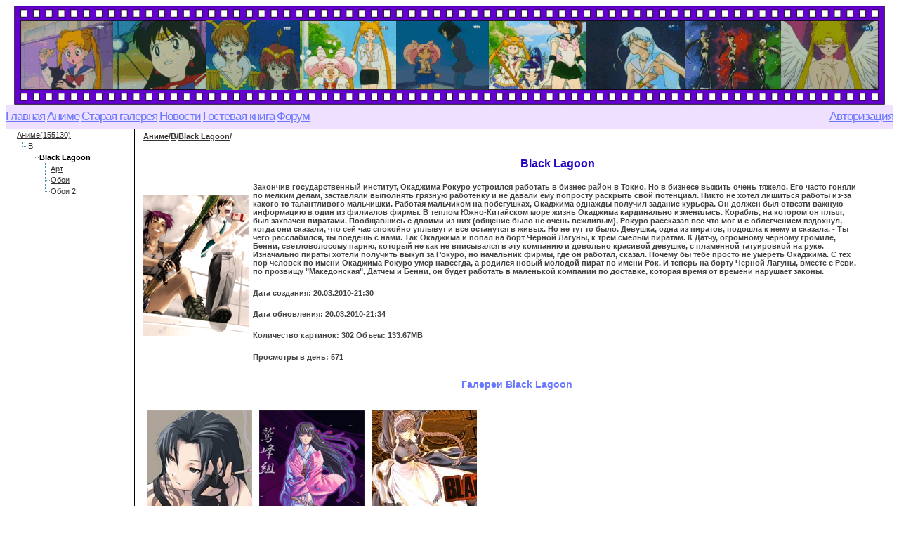

--- FILE ---
content_type: text/html; charset=WINDOWS-1251
request_url: https://sailor.maxiol.com/anime/B/Black_Lagoon/
body_size: 5650
content:
   
<!DOCTYPE HTML PUBLIC "-//W3C//DTD HTML 4.01 Transitional//EN">
<!DOCTYPE HTML PUBLIC "-//W3C//DTD HTML 4.01 Transitional//EN"   "https://www.w3.org/TR/html4/transitional.dtd">
<html> 
 <head>  
<meta http-equiv="Content-Type" content="text/html; charset=windows-1251"> 
<meta name="Robots" content="All"> 
<meta name="revisit-after" content="7 days"> 
<meta name="document-state" content="dinamic">
<meta name="distribution" content="Global">
<meta name="Rating" content="General">
<meta name="audience" content="all">
<meta name="Copyright" content="Maxiol Studio 2003-2012">
<meta name="page-type" content="information resource">
<meta name="Author" content="Maxiol Studio">
<meta name="Author-Email" content="webmaster@maxiol.com">
<meta property="og:title" content="Maxiol Anime Galery"/>
<meta property="og:type"  content="website"/>
<meta property="og:image" content="https://sailor.maxiol.com/grfx/sm_maxiol_216.jpg"/>
<meta property="og:description" content="Anime Galery"/>
<meta property="og:url"   content="https://sailor.maxiol.com"/>
<meta property="og:site_name" content="Maxiol Anime Galery"/>
<meta property="fb:admins" content="100001217580136"/>
<link rel="shortcut icon" href="https://https://sailor.maxiol.com/favicon.ico">
<link href="https://sailor.maxiol.com/grfx/sailormoon.css" rel="stylesheet" type="text/css">
<meta name="Title"       content="Black Lagoon">
<meta name="Keywords"    content=",Anime,Аниме"> 
<meta name="Description" content="Black Lagoon - ">
<meta name="Abstract"    content="Black Lagoon Галерея: "> 
<meta name="page-topic"  content="Аниме-галерея:Black Lagoon / ">
<title>Black Lagoon / </title> 
<script language="JavaScript" type="text/javascript" src="https://sailor.maxiol.com/grfx/maxiol_1.js"></script> 
<meta property="og:url"  content="https://sailor.maxiol.com/index.htm?t=galery"/> 
 <script language="JavaScript" type="text/javascript" src="https://sailor.maxiol.com/grfx/JsHttpRequest.js"></script> 
 <script language="JavaScript" type="text/javascript" src="https://sailor.maxiol.com/grfx/galery_block2.js"></script> 
<script type="text/javascript" src="https://s7.addthis.com/js/250/addthis_widget.js#pubid=ra-5035a4925de6d575"></script> 
</head><body>
<table id="TOP_BANNER" border=0 cellpadding=0 cellspacing=0 width="100%" ><tr><td align="center"><script language="JavaScript" type="text/javascript" >document.writeln('<IMG alt="SAILOR.MAXIOL.COM" border=0 src="https://sailor.maxiol.com/title_pic/'+screen.width+'/'+screen.height+'">'); </script> </td></tr></table>

<div class="menu_global" align="left" id="menu_105" onmouseover="menuShow(this)"  onmouseout="menuHide(this)"><a class="menuItem_global" href="https://sailor.maxiol.com/search/ ">Поиск</a>
</div>
<div class="menu_global" align="left" id="menu_88" onmouseover="menuShow(this)"  onmouseout="menuHide(this)"><a class="menuItem_global" href="https://sailor.maxiol.com/index.htm?t=other_galery ">Общая галерея</a>
<a class="menuItem_global" href="https://sailor.maxiol.com/index.htm?t=yaoi ">Яой</a>
<a class="menuItem_global" href="https://sailor.maxiol.com/index.htm?t=fkiss ">KiSS</a>
<a class="menuItem_global" href="https://sailor.maxiol.com/index.htm?t=wallpapers ">Anime Wallpapers</a>
<a class="menuItem_global" href="https://sailor.maxiol.com/index.htm?t=hentai ">Хентай</a>
<a class="menuItem_global" href="https://sailor.maxiol.com/index.htm?t=smgalery ">Галерея SM</a>
<a class="menuItem_global" href="https://sailor.maxiol.com/index.htm?t=download ">Download</a>
<a class="menuItem_global" href="https://sailor.maxiol.com/index.htm?t=autor ">Авторам</a>
<a class="menuItem_global" href="https://sailor.maxiol.com/index.htm?t=anime_galery ">Аниме-галерея</a>
<a class="menuItem_global" href="https://sailor.maxiol.com/index.htm?t=kigurumi ">Kigurumi</a>
<a class="menuItem_global" href="https://sailor.maxiol.com/index.htm?t=fanfics ">Фанфики</a>
<a class="menuItem_global" href="https://sailor.maxiol.com/index.htm?t=navigator ">Глобальный поиск</a>
<a class="menuItem_global" href="https://sailor.maxiol.com/index.htm?t=artbook ">Артбуки</a>
<a class="menuItem_global" href="https://sailor.maxiol.com/index.htm?t=fanart ">Фанарт</a>
</div>
<div class="menu_global" align="left" id="menu_93" onmouseover="menuShow(this)"  onmouseout="menuHide(this)"><a class="menuItem_global" href="https://sailor.maxiol.com/sitenews/ ">Новости сайта</a>
<a class="menuItem_global" href="https://sailor.maxiol.com/new_galery/ ">Новые галереи</a>
<a class="menuItem_global" href="https://sailor.maxiol.com/galery_change/ ">Обновления галерей</a>
<a class="menuItem_global" href="https://sailor.maxiol.com/new_anime/ ">Новое аниме</a>
<a class="menuItem_global" href="https://sailor.maxiol.com/new_music/ ">Новая музыка</a>
</div>

 <table class="menu" align="center" border="0" cellpadding="0" cellspacing="0" width="100%"> <tbody><tr>
<td class="menu" align="left" >
<a href="https://sailor.maxiol.com/main/"><span class="menulink"   onmouseover="buttonClick(this, 'menu_1')">Главная</span></a> 
<a href="https://sailor.maxiol.com/anime/"><span class="menulink"   onmouseover="buttonClick(this, 'menu_105')">Аниме</span></a> 
<a href="https://sailor.maxiol.com/"><span class="menulink"   onmouseover="buttonClick(this, 'menu_88')">Старая галерея</span></a> 
<a href="https://sailor.maxiol.com/news/"><span class="menulink"   onmouseover="buttonClick(this, 'menu_93')">Новости</span></a> 
<a href="https://sailor.maxiol.com/guestbook/"><span class="menulink"   onmouseover="buttonClick(this, 'menu_7')">Гостевая книга</span></a> 
<a href="http://forum.maxiol.com"><span class="menulink"   onmouseover="buttonClick(this, 'menu_14')">Форум</span></a></td><td class="menu" align="right" >
<a href="https://sailor.maxiol.com/enter/"><span class="menulink"   onmouseover="buttonClick(this, 'menu_13')">Авторизация</span></a></td></tr></tbody></table><table id="BASE" border=0 cellpadding=0 cellspacing=0 width="100%" >
<tr> <td id="FOR_TREE" width=180 valign=top align=left> 
<table class="tree" id="ANIME_TREE" cellpadding="0" cellspacing="0" width="100%" border="0"><tr> <td width="16" valign="top"><img id="tree-0-img" width ="16" height="16"  src="https://sailor.maxiol.com/grfx/tree-leaf-single.gif" border="0"  alt="" ></td>  <td style="font-size:8pt;">  <a href="https://sailor.maxiol.com/anime/"title='Аниме' onClick="show_block('block2','0',0,1);" style="font-size:8pt;">Аниме(155130)</a> </td> </tr>
<tr id="tree-0-tr"> <td>&nbsp;</td> <td id="tree-0-td"><table class="tree" id="ANIME_TREE" cellpadding="0" cellspacing="0" width="100%" border="0"><tr> <td width="16" valign="top"><img id="tree-189-img" width ="16" height="16"  src="https://sailor.maxiol.com/grfx/tree-leaf-last.gif" border="0"  alt="" ></td>  <td style="font-size:8pt;">  <a href="https://sailor.maxiol.com/anime/B/"title='B' onClick="show_block('block2','189',0,1);" style="font-size:8pt;">B</a> </td> </tr>
<tr id="tree-189-tr"> <td>&nbsp;</td> <td id="tree-189-td"><table class="tree" id="ANIME_TREE" cellpadding="0" cellspacing="0" width="100%" border="0"><tr> <td width="16" valign="top"><img id="tree-426-img" width ="16" height="16"  src="https://sailor.maxiol.com/grfx/tree-leaf-last.gif" border="0"  alt="" ></td>  <td style="font-size:8pt;"> <b style="font-size:8pt;">Black Lagoon</b> </td> </tr>
<tr id="tree-426-tr"> <td>&nbsp;</td> <td id="tree-426-td"><table class="tree" id="ANIME_TREE" cellpadding="0" cellspacing="0" width="100%" border="0"><tr> <td width="16" valign="top"><img id="tree-482-img" width ="16" height="16"  src="https://sailor.maxiol.com/grfx/tree-leaf-inside.gif" border="0"  alt="" ></td>  <td style="font-size:8pt;">  <a href="/anime/B/Black_Lagoon/art/"title='Арт' onClick="show_block('block2','482',0,1);return false;" style="font-size:8pt;">Арт</a> </td> </tr>
 <tr id="tree-482-tr"style="display:none;"><td background="https://sailor.maxiol.com/grfx/tree-line.gif"  width ="16" height="16"  >&nbsp;</td><td id="tree-482-td">&nbsp;</td></tr>
<tr> <td width="16" valign="top"><img id="tree-427-img" width ="16" height="16"  src="https://sailor.maxiol.com/grfx/tree-leaf-inside.gif" border="0"  alt="" ></td>  <td style="font-size:8pt;">  <a href="/anime/B/Black_Lagoon/wallpaper/"title='Обои' onClick="show_block('block2','427',0,1);return false;" style="font-size:8pt;">Обои</a> </td> </tr>
 <tr id="tree-427-tr"style="display:none;"><td background="https://sailor.maxiol.com/grfx/tree-line.gif"  width ="16" height="16"  >&nbsp;</td><td id="tree-427-td">&nbsp;</td></tr>
<tr> <td width="16" valign="top"><img id="tree-3682-img" width ="16" height="16"  src="https://sailor.maxiol.com/grfx/tree-leaf-last.gif" border="0"  alt="" ></td>  <td style="font-size:8pt;">  <a href="/anime/B/Black_Lagoon/wallpaper_2/"title='Обои 2' onClick="show_block('block2','3682',0,1);return false;" style="font-size:8pt;">Обои 2</a> </td> </tr>
<tr id="tree-3682-tr" style="display:none;"> <td>&nbsp;</td> <td id="tree-3682-td">&nbsp; </td>  </tr>
 </table>
 </td>  </tr>
 </table>
 </td>  </tr>
 </table>
 </td>  </tr>
 </table>
 </td> 
<td id="SEP1" width=3 valign=bottom></td> <td id="SEP2" width=1 valign=bottom bgcolor="#000000"></td> 
<td id="SEP3" width=8 valign=bottom></td> 
<td id="FOR_BLOCK2" valign=top align="center"> 
<div id="block2" > 
<table id="FOR_BL21-22a" border=0 cellpadding=0 cellspacing=0 width="100%" ><tr><td id="FOR_BLOCK21a" valign=top align="center"><div id="block21" ><table id="IN_BLOCK2_1"  cellspacing="2" cellpadding="2" border="0" width="100%" >  <tr><td colspan=3 align="rihgt"><h5><A href="/anime/" title="Аниме / " >Аниме</A>/<A href="/anime/B/" title="Аниме / B / " >B</A>/<A href="/anime/B/Black_Lagoon/" title="Аниме / B / Black Lagoon / " >Black Lagoon</A>/</h5></td></tr><tr><td width="5%"><IMG width ="150" height="200" title ="Black Lagoon" alt="Black Lagoon" border=0 
                 onContextMenu="return false;"  src="https://sailor.maxiol.com/galery_title/426.jpg" ></td><td valign="top"><h2>Black Lagoon</h2> <h5>Закончив государственный институт, Окаджима Рокуро устроился работать в бизнес район в Токио.
Но в бизнесе выжить очень тяжело. Его часто гоняли по мелким делам, заставляли выполнять грязную работенку и не давали ему попросту раскрыть свой потенциал. Никто не хотел лишиться работы из-за какого то талантливого мальчишки. Работая мальчиком на побегушках, Окаджима однажды получил задание курьера. Он должен был отвезти важную информацию в один из филиалов фирмы. В теплом Южно-Китайском море жизнь Окаджима кардинально изменилась. Корабль, на котором он плыл, был захвачен пиратами. Пообщавшись с двоими из них (общение было не очень вежливым), Рокуро рассказал все что мог и с облегчением вздохнул, когда они сказали, что сей час спокойно уплывут и все останутся в живых. Но не тут то было. Девушка, одна из пиратов, подошла к нему и сказала.
- Ты чего расслабился, ты поедешь с нами.
Так Окаджима и попал на борт Черной Лагуны, к трем смелым пиратам. К Датчу, огромному черному громиле, Бенни, светловолосому парню, который не как не вписывался в эту компанию и довольно красивой девушке, с пламенной татуировкой на руке.
Изначально пираты хотели получить выкуп за Рокуро, но начальник фирмы, где он работал, сказал.
Почему бы тебе просто не умереть Окаджима. С тех пор человек по имени Окаджима Рокуро умер навсегда, а родился новый молодой пират по имени Рок.
И теперь на борту Черной Лагуны, вместе с Реви, по прозвищу "Македонская", Датчем и Бенни, он будет работать в маленькой компании по доставке, которая время от времени нарушает законы.</h5> <h5>Дата создания: 20.03.2010-21:30</h5> <h5>Дата обновления: 20.03.2010-21:34</h5> <h5>Количество картинок: 302 Объем: 133.67MB</h5> <h5>Просмотры в день: 571</h5> </td><td valign="top" allign="center" width="35px">
<input ID="ZURL" type="hidden"   value="https://sailor.maxiol.com/anime/B/Black_Lagoon/" /> <input ID="ZTITLE" type="hidden" value="Black Lagoon / " /> <!-- AddThis Button BEGIN --><div ID="toolbox" class="addthis_toolbox addthis_32x32_style" ><a  class="addthis_button_preferred_1"></a><a  class="addthis_button_preferred_2"></a><a  class="addthis_button_preferred_3"></a><a  class="addthis_button_preferred_4"></a><a  class="addthis_button_preferred_5"></a><a  class="addthis_button_preferred_6"></a><a class="addthis_button_compact"></a></div></td></tr>
</table><table id="IN_BLOCK2_2"  border="0" width="100%" >  <tr><td width="100%" align="center"><h4>Галереи Black Lagoon</h4></td></tr><tr><td ><table id="GALERY_LIST" ><tbody><tr><td width="150"><table id="CHILD0"><tr><td><IMG  title ="Black Lagoon - Арт" alt="Black Lagoon - Арт" border=0 
                 width ="150" height="200"
                 onclick="show_block('block2',482,0,3,false)" 
				 style="cursor: pointer;"  
				 onContextMenu="return false;"   src="https://sailor.maxiol.com/galery_title/482.jpg" ></td></tr><tr><td><A href="https://sailor.maxiol.com/anime/B/Black_Lagoon/art/" title="Арт" onclick="show_block('block2',482,0,3,false);return false;"" >Арт</A></td></tr></table></td><td width="150"><table id="CHILD1"><tr><td><IMG  title ="Black Lagoon - Обои" alt="Black Lagoon - Обои" border=0 
                 width ="150" height="200"
                 onclick="show_block('block2',427,0,3,false)" 
				 style="cursor: pointer;"  
				 onContextMenu="return false;"   src="https://sailor.maxiol.com/galery_title/427.jpg" ></td></tr><tr><td><A href="https://sailor.maxiol.com/anime/B/Black_Lagoon/wallpaper/" title="Обои" onclick="show_block('block2',427,0,3,false);return false;"" >Обои</A></td></tr></table></td><td width="150"><table id="CHILD2"><tr><td><IMG  title ="Black Lagoon - Обои 2" alt="Black Lagoon - Обои 2" border=0 
                 width ="150" height="200"
                 onclick="show_block('block2',3682,0,3,false)" 
				 style="cursor: pointer;"  
				 onContextMenu="return false;"   src="https://sailor.maxiol.com/galery_title/3682.jpg" ></td></tr><tr><td><A href="https://sailor.maxiol.com/anime/B/Black_Lagoon/wallpaper_2/" title="Обои 2" onclick="show_block('block2',3682,0,3,false);return false;"" >Обои 2</A></td></tr></table></td></tr></tbody></table></td></tr></table></div></td></tr><tr><td id="FOR_BLOCK22a" valign=top ><div id="block22" ></div></td></tr></table> </div></td></tr></table>
 
 <table class="nizmenu" ID="МаксиОл" NAME="МаксиОл" align="center" border="0" cellpadding="0" cellspacing="0"  width="100%"><tbody><tr><td height="15" valign="middle" width="25"></td><td class="menutext" align="left" height="15" valign="middle"><a href="https://sailor.maxiol.com/search/" target="_parent">Поиск аниме</a>&nbsp&nbsp&nbsp&nbsp&nbsp<a href="https://sailor.maxiol.com/anime/" target="_parent">Anime Galery</a></td><td class="menutext" align="right" height="15" valign="middle">©<strong>MAXIOL</strong> 2003-2017 <img src="/grfx/18plus.png" width ="22" height="13" > </td><td height="15" align="right" width="25"></td></tr></tbody></table> 
<div id="block3" ><center>
<!-- MAXILOG -->
<script language="javascript" type="text/javascript" >
<!--
d=document; 
ml_js="1.0";
ml_r=""+Math.random()+"&kl=1&pi=1&pm=2&r="+escape(d.referrer)+"&pg="+escape(window.location.href)+"&ld="+Date();
d.cookie="maxilog=1; path=/"; ml_r+="&c="+(d.cookie?"Y":"N");
//-->
</script>
<script language="javascript1.1" type="text/javascript" >
<!--
ml_js="1.1";ml_r+="&j="+(navigator.javaEnabled()?"Y":"N")
//-->
</script>
<script language="javascript1.2" type="text/javascript" >
<!--
ml_js="1.2";
ml_r+="&wh="+screen.width+'x'+screen.height+"&px="+(((navigator.appName.substring(0,3)=="Mic"))?screen.colorDepth:screen.pixelDepth)+"&bl="+navigator.language;
//-->
</script>
<script language="javascript1.3" type="text/javascript" >
<!--
ml_js="1.3"
//-->
</script>
<script language="javascript" type="text/javascript" >
<!--
ml_r+="&js="+ml_js;
document.write("<a href='https://stat.maxiol.com/index.htm?kl=1' target='_top'><img "+" src='https://hit.maxiol.com/hit.htm?"+ml_r+"&' border=0 width=88 height=31 alt=MaxiLog></a>")
//-->
</script>
<noscript>
<a href=https://stat.maxiol.com/index.htm?kl=1 target=_top><img src="https://hit.maxiol.com/hit.htm?kl=1&pi=1&pm=1" border=0 width="88 height="31" alt="MaxiLog"></a>
</noscript>
<!-- /MAXILOG -->

<script type="text/javascript">

  var _gaq = _gaq || [];
  _gaq.push(['_setAccount', 'UA-33873830-1']);
  _gaq.push(['_setDomainName', 'maxiol.com']);
  _gaq.push(['_trackPageview']);

  (function() {
    var ga = document.createElement('script'); ga.type = 'text/javascript'; ga.async = true;
    ga.src = ('https:' == document.location.protocol ? 'https://ssl' : 'https://www') + '.google-analytics.com/ga.js';
    var s = document.getElementsByTagName('script')[0]; s.parentNode.insertBefore(ga, s);
  })();

</script>

<!-- Yandex.Metrika informer -->
<a href="https://metrika.yandex.ru/stat/?id=6376450&amp;from=informer"
target="_blank" rel="nofollow"><img src="//bs.yandex.ru/informer/6376450/3_1_F8DFF8FF_D8BFD8FF_0_pageviews"
style="width:88px; height:31px; border:0;" alt="Яндекс.Метрика" title="Яндекс.Метрика: данные за сегодня (просмотры, визиты и уникальные посетители)" onclick="try{Ya.Metrika.informer({i:this,id:6376450,type:0,lang:'ru'});return false}catch(e){}"/></a>
<!-- /Yandex.Metrika informer -->

<!-- Yandex.Metrika counter -->
<script type="text/javascript">
var yaParams = {/*Здесь параметры визита*/};
</script>

<script type="text/javascript">
(function (d, w, c) {
    (w[c] = w[c] || []).push(function() {
        try {
            w.yaCounter6376450 = new Ya.Metrika({id:6376450, enableAll: true, webvisor:true,params:window.yaParams||{ }});
        } catch(e) { }
    });
    
    var n = d.getElementsByTagName("script")[0],
        s = d.createElement("script"),
        f = function () { n.parentNode.insertBefore(s, n); };
    s.type = "text/javascript";
    s.async = true;
    s.src = (d.location.protocol == "https:" ? "https:" : "https:") + "//mc.yandex.ru/metrika/watch.js";

    if (w.opera == "[object Opera]") {
        d.addEventListener("DOMContentLoaded", f);
    } else { f(); }
})(document, window, "yandex_metrika_callbacks");
</script>
<noscript><div><img src="//mc.yandex.ru/watch/6376450" style="position:absolute; left:-9999px;" alt="" /></div></noscript>
<!-- /Yandex.Metrika counter -->


<!-- KRS-IX Counter -->
<script src="https://log.krs-ix.ru/krscat.js" type="text/javascript"></script>
<script type="text/javascript">tracker_krs("801");</script>
<noscript>
<a href="https://www.krs-ix.ru/counter" target="_blank">
<img src="https://log.krs-ix.ru/generate.php?id=801&s=0" border="0" 
width="88" height="31" alt="KRS-IX Counter"></a>
</noscript>
<!-- /KRS-IX Counter --></div></html>


--- FILE ---
content_type: text/css
request_url: https://sailor.maxiol.com/grfx/sailormoon.css
body_size: 2558
content:
.style3{color:#FFFFFF;font-family:Verdana, Arial, Helvetica, sans-serif;font-size:14px;font-weight:bold;}
li{font-family:Arial, Helvetica, sans-serif;font-size:12px;color:#000033;letter-spacing:normal;word-spacing:normal;text-align:justify;}
.heads{font-family:Arial, Helvetica, sans-serif;font-size:10px;font-style:normal;line-height:normal;font-weight:bold;font-variant:normal;color:#FFFFFF;text-indent:15px;letter-spacing:1px;}
table{FONT-FAMILY:sans-serif;font-weight:normal;font-size:12px;}
H1{color:#2506c4;font-weight:bold;font-family:Verdana, sans-serif;font-size:18px;text-align:center;}
H2{color:#2506c4;font-weight:bold;font-size:16px;text-align:center;}
H3{color:#8A2BE2;font-weight:normal;font-size:20px;text-align:center;}
H4{color:#6A78FF;FONT-FAMILY:Verdana, Arial, Helvetica, sans-serif;font-weight:bold;font-size:14px;}
H5{color:#444444;FONT-FAMILY:Verdana, Arial, Helvetica, sans-serif;font-weight:bold;font-size:11px;}
p{font-family:Arial, Helvetica, sans-serif;font-size:12px;color:#000033;letter-spacing:normal;word-spacing:normal;text-align:justify;}
.tables{font-family:Arial, Helvetica, sans-serif;font-size:14px;color:#000033;}
.tables2{font-family:Arial, Helvetica, sans-serif;font-size:12px;color:#000033;text-align:right;}
.smallink{font-family:Verdana, sans-serif;font-size:11px;color:#5D6062;text-decoration:underline;}
.pmenu{white-space:nowrap;FONT-WEIGHT:normal;FONT-SIZE:9pt;MARGIN:0px;CURSOR:default;COLOR:#ffffff;FONT-FAMILY:Arial;TEXT-DECORATION:none}
.text_container{display:block;width:85%;}
.versionbox{font-family:tahoma, arial;font-size:12px;background-color:#F0F0E7;color:#666666;margin:0px;width:100%;}
.preview{background-image:url('/grfx/preview.png');background-position:center;background-repeat:no-repeat;vertical-align:bottom;text-align:center;}
.preview a, a:link, a:visited, a:active{color:#000000;}
.delim{height:1px;background-color:#EAECEA;}
.banner{float:left;}
.head_container{width:100%;height:120px;}
.nizmenu{font-family:Verdana, sans-serif;background-color:#EFE0FF;height:17px;vertical-align:middle;}
.menutext{font-family:Verdana, sans-serif;font-size:11px;letter-spacing:-1px;color:#6A78FF;text-decoration:none;}
.menu{font-family:Verdana, sans-serif;background-color:#EFE0FF;height:35px;vertical-align:middle;}
.menulink{font-family:Verdana, sans-serif;font-size:17px;letter-spacing:-1px;color:#6A78FF;text-decoration:underline;}
.menu_global{Z-INDEX:101;VISIBILITY:hidden;MARGIN:0px;POSITION:absolute;BACKGROUND-COLOR:#E6B8FD;padding:5px;border:1px solid #999999;}
A.menuItem_global{DISPLAY:block;FONT-WEIGHT:normal;FONT-SIZE:9pt;MARGIN:0px;CURSOR:default;COLOR:#ffffff;FONT-FAMILY:Arial;TEXT-DECORATION:none}
A.menuItem_global:hover{CURSOR:hand;COLOR:#ffffff;BACKGROUND-COLOR:#6A78FF}
.menu a, a:link, a:visited{color:#FF99FF;}
.menu a:hover{color:#000000;}
.menu a:active{color:#FFFFFF;}
.menuBar_global{BORDER-RIGHT:0px;Z-INDEX:100;LEFT:0px;WIDTH:100%;COLOR:#D6D9EB;BORDER-TOP-STYLE:none;BORDER-LEFT-STYLE:none;POSITION:absolute;TOP:0px;BORDER-BOTTOM-STYLE:none;padding:0px;}
A.menuButton_global{COLOR:#D6D9EB;font-family:Arial, Helvetica, sans-serif;font-size:9px;font-style:normal;line-height:normal;font-weight:normal;font-variant:normal;text-transform:none;margin:0px;padding:0px 0px 0px 1px;height:26px;border-top:0px none;border-right:0px none;border-bottom:0px none;border-left:0px none;}
FORM{margin:0 0 0 0;padding:0 0 0 0;}
.bold{font-size:9pt;font-family:Verdana, Arial, Helvetica, sans-serif;font-weight:bold;color:#414141;}
.box{font-size:7.5pt;font-family:Verdana, Arial, Helvetica, sans-serif;color:#414141;}
.but{border:solid;border-width:1px;background-color:#E7E7E9;margin:5px 0 5px 0;font-family:Verdana, Arial, Helvetica, sans-serif;padding:0 0 0 0;margin:0 10 0 10;font-size:7.5pt;}
.smallbut{border:solid;background-color:#E7E7E9;font-family:Verdana, Arial, Helvetica, sans-serif;font-size:7pt;padding:0 0 0 0;margin:0 0 0 0;border-width:1px;}
.smallbuth{display:none;border:solid;background-color:#E7E7E9;font-family:Verdana, Arial, Helvetica, sans-serif;font-size:7pt;padding:0 0 0 0;margin:0 0 0 0;border-width:1px;}
.in{border:solid;border-width:1px;background-color:#FFFFFF;font-family:Verdana, Arial, Helvetica, sans-serif;font-size:7.5pt;padding:0 0 0 0;margin:2 5 2 5;}
.tab1{COLOR:000000;FONT-FAMILY:sans-serif;font-weight:normal;font-size:12px;BACKGROUND-COLOR:ffffff;}
.drdown{border:solid;border-width:1px;background-color:#FFFFFF;font-family:'Microsoft Sans Serif';font-size:8.5pt;padding:0 0 0 0;margin:0 0 0 0;width:100;}
.drdown1{border:solid;border-width:1px;background-color:#FFFFFF;font-family:'Microsoft Sans Serif';font-size:8.5pt;padding:0 0 0 0;margin:0 0 0 0;width:171;}
.drdown22{border:solid;border-width:1px;font-family:'Microsoft Sans Serif';background-color:#FFFFFF;font-size:8.5pt;padding:0 0 0 0;margin:0 0 0 0;width:105;}
.drdown321{border:solid;border-width:1px;font-family:'Microsoft Sans Serif';background-color:#FFFFFF;font-size:8.5pt;padding:0 0 0 0;margin:0 0 0 0;width:105;}
.drdown322{border:solid;border-width:1px;font-family:'Microsoft Sans Serif';background-color:#FFFFFF;font-size:8.5pt;padding:0 0 0 0;margin:0 0 0 0;width:80;}
.text22{background-color:#FFFFFF;font-family:'Microsoft Sans Serif';font-weight:normal;font-size:8.5pt;padding:0 0 0 0;margin:0 0 0 0;}
.text22R{background-color:#FF9999;font-family:'Microsoft Sans Serif';font-weight:normal;font-size:8.5pt;padding:0 0 0 0;margin:0 0 0 0;}
.text22G{background-color:#99FF99;font-family:'Microsoft Sans Serif';font-weight:normal;font-size:8.5pt;padding:0 0 0 0;margin:0 0 0 0;}
.text22B{background-color:#9999FF;font-family:'Microsoft Sans Serif';font-weight:normal;font-size:8.5pt;padding:0 0 0 0;margin:0 0 0 0;}
.text23{background-color:#FFFFFF;font-family:'Microsoft Sans Serif';font-weight:normal;font-size:8.5pt;padding:0 0 0 0;margin:0 0 0 0;}
.selfile{background-color:#E7E7E9;font-family:'Microsoft Sans Serif';font-weight:normal;font-size:8.5pt;padding:0 0 0 0;margin:0 0 0 0;}
.DIVhelp{display:none;position:absolute;background-color:#ffffDD;margin-left:0;margin-top:0;border:solid black;border-width:1;}
.DIVfloat{display:none;position:float;background-color:#ffffDD;margin-left:0;margin-top:0;border:solid black;border-width:1;}
.DIVEdit{display:none;position:absolute;background-color:#ffffDD;margin-left:0;left:100;margin-top:0;border:solid black;border-width:1;}
div.fileinputs{position:relative;width:157px;}
div.fakefile{position:absolute;top:0px;left:0px;z-index:1;}
input.file{position:relative;text-align:right;-moz-opacity:0;filter:alpha(opacity:0);opacity:0;z-index:2;width:207px;font-family:'Microsoft Sans Serif';font-weight:normal;font-size:8.5pt;color:#3366FF;height:20px;}
input.text{padding:0 0 0 5px;width:134px;font-family:'Microsoft Sans Serif';font-weight:normal;font-size:8.5pt;line-height:1.8em;color:#3366FF;height:20px;position:absolute;left:0;top:0;border:1;}
.tree a, a:link, a:visited{color:#333333;}
.tree a:hover{color:#2506c4;}
.slider-separator{height:0;padding:0;margin:10px 0;text-align:left;border:0;border-bottom:1px solid #c5c8d0}
.block-slider-old{font-size:1.2em;width:92%;margin-left:6%;margin-top:0!important;}
.block-slider{font-size:1.2em;width:100%;margin-left:0%;margin-top:0!important;}
.imagefoot{width:97%}
.b-search-string{margin-right:2em;margin-bottom:1em;color:#9a9a9a}
.g-line1:after{display:block;clear:both;height:0;content:" "}
.slider.container{position:relative;overflow:hidden;width:100%}
.slider.list{position:relative;left:-0}
.slider.item{padding:10px;border:1px solid #fff;position:relative}
.slider.item-active{padding:10px;border:1px solid #f00;position:relative;}
.slider .b-image{left:0;right:0;float:none;margin:0!important}
.prevenabled{position:absolute;top:50%;width:20px;height:48px;margin-top:-24px;background:url(leftright.png) no-repeat;cursor:pointer;}
.prevdisabled{position:absolute;top:50%;width:20px;height:48px;margin-top:-24px;}
.nextenabled{position:absolute;top:50%;width:20px;height:48px;margin-top:-24px;background:url(leftright.png) no-repeat;cursor:pointer;right:-25px;background-position:-20px 0;}
.nextdisabled{position:absolute;top:50%;width:20px;height:48px;margin-top:-24px;right:-25px;background-position:-20px 0;}
.slider-pic{position:relative;float:left;margin-bottom:-5px;background:#eee;border:1px solid #888}
.slider-pic-many{top:6px;left:4px}
.slider-pic img{display:block;border:4px solid #fff}
.slider-pic i,.b-image i a,.b-image i b{position:relative;top:-3px;left:-3px;display:block;margin:0 -1px -1px 0;background:#eee;border:1px solid #888}
.slider-pic-info{margin-bottom:20px}
.slider-pic-info .text{margin-bottom:.15em}
.slider-pic-info .info{font:85% Verdana,sans-serif;color:#999}
.slider-pic-info .link{margin-top:.1em}
.slider-pic-info .link a.domain{color:#070}
.slider-pic-info .more{font-size:80%;color:#666}
.slider-pic-info .more a{font-size:120%}
.polzun{background-image:url(hbg.gif);background-repeat:repeat-x;}
.knob{position:relative;background-image:url(knob.gif);}
.newsglobaltab{font-family:Verdana, sans-serif;background-color:#E0EFFF;vertical-align:middle;font-weight:bold;padding:0 0 0 0;margin:0 0 0 0;border-width:0 0 0 0;width:100%;}
.newstab{font-family:Verdana, sans-serif;background-color:#E0EFFF;vertical-align:middle;font-weight:bold;padding:0 0 0 0;margin:0 0 0 0;border-width:0 0 0 0;width:100%;}
.newstab1{vertical-align:middle;font-weight:bold;padding:0 0 0 0;margin:0 0 0 0;border-width:0 0 0 0;width:100%;}
.newstab2{background-color:#FFFFFF;vertical-align:middle;font-weight:bold;padding:0 0 0 0;margin:0 0 0 0;border-width:0 0 0 0;width:100%;}
.newsbar{font-family:Verdana, sans-serif;background-color:#E0EFFF;vertical-align:middle;font-weight:bold;padding:0 0 0 0;margin:0 0 0 0;border-width:1 1 1 1;border 1;}
.newsbar a{color:#0000000;}
.newsbar a:link{color:#0000000;}
.newsbar.a:visited{color:#000AA00;}
.newsbar a:hover{color:#2506c4;}
.newsbar a:active{color:#00EEFF;}
.pagesbox{clear:both;background-color:#fff;border-bottom:1px solid #2689bd;text-align:center;padding-bottom:5px}
.pageslist{font-family:"Trebuchet MS";font-size:12px;padding-bottom:5px}
.pageslist A{display:-moz-inline-box;display:inline-block;height:21px;vertical-align:middle;text-decoration:none;margin:0 2px;color:#2689bd;background:url(img/main_bg_repeat_x.png) repeat-x 0 -109px;}
.pageslist B{display:-moz-inline-box;display:inline-block;height:20px;padding:1px 8px 0 8px;font-weight:normal;cursor:pointer}
.pageslist B, x:-moz-any-link{height:25px}
html>/**/body .pageslist B, x:-moz-any-link, x:default{height:20px}
*+html .pageslist B{height:20px}
.pageslist A.gray:hover, .pageslist A.gray:hover B{background:none}
.pageslist .current, .pageslist .current:hover, .pageslist A:hover{background:url(main_bg_repeat_x.png) repeat-x 100% -88px;color:#052739;margin:0;padding-right:10px}
.pageslist .current B, .pageslist .current:hover B, .pageslist A:hover B{background:url(main_bg_repeat_x.png) repeat-x 0 -88px;padding:1px 0 0 10px}
.pageslist .more, .pageslist .more:hover{background:none;padding:0;margin:0}
.pageslist .prev, .pageslist .prev:hover{width:13px;height:14px;background:url(icons.png) no-repeat -14px -598px;font-size:0;padding:0;margin:0}
.pageslist .next, .pageslist .next:hover{width:13px;height:14px;background:url(icons.png) no-repeat -26px -598px;font-size:0;padding:0;margin:0}
.pageslist .prev B, .pageslist .next B{display:none;}
.pagesbox .info{font-family:"Trebuchet MS";font-size:0.9em;}
.pageslist .current, .pageslist .current:hover, .pageslist A:hover{color:#052739;}
.pagesbox .info{color:#1f4b64;}
.pagesbox .info SPAN{color:#2269a4;}

--- FILE ---
content_type: application/javascript
request_url: https://sailor.maxiol.com/grfx/maxiol_1.js
body_size: 1422
content:
var getById=(typeof document.getElementById!="undefined");function toggleDisplay(obj,display1,display2)
{if(!getById)return;obj=getRef(obj);if(obj.style.display==display2)
obj.style.display=display1;else
obj.style.display=display2;repaintFix();}
function onoff(obj,dis)
{if(!getById)return;obj=getRef(obj);if(dis==0)
obj.style.display='none';else
obj.style.display='block';repaintFix();}
function getRef(obj)
{if(getById)
return(typeof obj=="string")?document.getElementById(obj):obj;}
function repaintFix(obj)
{if("undefined"==typeof document.body||"undefined"==typeof document.body.style)return;if(obj==null)
obj==document.body;else obj=getRef(obj);document.body.style.visibility="hidden";document.body.style.visibility="visible";}
function obref(obj)
{obj=getRef(obj);return(obj);}
var isIE5=(navigator.userAgent.indexOf("MSIE 5.5")>0)?1:0;var isNS6=(navigator.userAgent.indexOf("Gecko")>0)?1:0;var activeButton=null;if(isIE5)
document.onmousedown=pageMousedown;if(isNS6)
document.addEventListener("mousedown",pageMousedown,true);function pageMousedown(event){var className;if(isIE5)
className=window.event.srcElement.className;if(isNS6)
className=(event.target.className?event.target.className:event.target.parentNode.className);if(className!="menuButton"&&className!="menuItem"&&className!="menuButton_ecomm"&&className!="menuItem_ecomm"&&className!="menuButton_global"&&className!="menuItem_global"&&activeButton)
resetButton(activeButton);}
function buttonClick(button,menuName){button.blur();if(!button.menu)
button.menu=document.getElementById(menuName);if(activeButton&&activeButton!=button)
resetButton(activeButton);if(activeButton&&button.isDepressed)
resetButton(button);else
depressButton(button);return false;}
function buttonMouseover(button,menuName){if(activeButton&&activeButton!=button){resetButton(activeButton);if(menuName)
buttonClick(button,menuName);}}
function depressButton(button,bgcolor){if(!button.oldBackgroundColor){button.oldBackgroundColor=button.style.backgroundColor;button.oldBorderBottomColor=button.style.borderBottomColor;button.oldBorderRightColor=button.style.borderRightColor;button.oldBorderTopColor=button.style.borderTopColor;button.oldBorderLeftColor=button.style.borderLeftColor;button.oldColor=button.style.color;button.oldLeft=button.style.left;button.oldPosition=button.style.position;button.oldTop=button.style.top;}
if(isIE5&&!button.menu.firstChild.style.width)
button.menu.firstChild.style.width=button.menu.offsetWidth+"px";x=getPageOffsetLeft(button);y=getPageOffsetTop(button)+button.offsetHeight;if(isIE5){y+=2;}
if(isNS6){x--;y--;}
button.menu.style.left=x+"px";button.menu.style.top=y+"px";button.menu.style.visibility="visible";button.isDepressed=true;activeButton=button;}
function resetButton(button){button.style.backgroundColor=button.oldBackgroundColor;button.style.borderBottomColor=button.oldBorderBottomColor;button.style.borderRightColor=button.oldBorderRightColor;button.style.borderTopColor=button.oldBorderTopColor;button.style.borderLeftColor=button.oldBorderLeftColor;button.style.color=button.oldColor;button.style.left=button.oldLeft
button.style.position=button.oldPosition;button.style.top=button.oldTop;if(button.menu)
button.menu.style.visibility="hidden";button.isDepressed=false;activeButton=null;}
function menuHide(menuItem,menuName)
{menuItem.style.visibility='hidden';activeButton=false;}
function menuShow(menuItem)
{menuItem.style.visibility='visible';}
function getPageOffsetLeft(el){return el.offsetLeft+(el.offsetParent?getPageOffsetLeft(el.offsetParent):0);}
function getPageOffsetTop(el){return el.offsetTop+(el.offsetParent?getPageOffsetTop(el.offsetParent):0);}
function MM_swapImgRestore(){var i,x,a=document.MM_sr;for(i=0;a&&i<a.length&&(x=a[i])&&x.oSrc;i++)x.src=x.oSrc;}
function MM_preloadImages(){var d=document;if(d.images){if(!d.MM_p)d.MM_p=new Array();var i,j=d.MM_p.length,a=MM_preloadImages.arguments;for(i=0;i<a.length;i++)
if(a[i].indexOf("#")!=0){d.MM_p[j]=new Image;d.MM_p[j++].src=a[i];}}}
function MM_findObj(n,d){var p,i,x;if(!d)d=document;if((p=n.indexOf("?"))>0&&parent.frames.length){d=parent.frames[n.substring(p+1)].document;n=n.substring(0,p);}
if(!(x=d[n])&&d.all)x=d.all[n];for(i=0;!x&&i<d.forms.length;i++)x=d.forms[i][n];for(i=0;!x&&d.layers&&i<d.layers.length;i++)x=MM_findObj(n,d.layers[i].document);if(!x&&d.getElementById)x=d.getElementById(n);return x;}
function MM_swapImage(){var i,j=0,x,a=MM_swapImage.arguments;document.MM_sr=new Array;for(i=0;i<(a.length-2);i+=3)
if((x=MM_findObj(a[i]))!=null){document.MM_sr[j++]=x;if(!x.oSrc)x.oSrc=x.src;x.src=a[i+2];}}

--- FILE ---
content_type: application/javascript
request_url: https://sailor.maxiol.com/grfx/galery_block2.js
body_size: 5593
content:
// Динамический блок2 
// (c) MAXIOL 2010-2012
function get(id)
{ return document.getElementById(id); }

var pozsld=0; // позиция для слайдера
var mysld=0;    // ссылка на ползунок
var roter='<img src="https://sailor.maxiol.com/grfx/loading.gif"  border="0" alt="Загрузка" align="center" />';
var copyright='Пожалуйста зарегистрируйтесь. Это действие разрешено для зарегистрированных пользователей';

// переадресация поиска - те формирование URLа с поисковой строкой
function go_search()
{
 var ser=get("SEARCH").value;
 window.location.href = "https://sailor.maxiol.com/search/"&& ser	;
}

// установка куков
// на вход
// name - имя кука (*)
// value - его значение (*)
// кол-во дней хранения
// путь
// домен
// защита
function setCookie(name, value, expiredays, path, domain, secure) {
   if (expiredays) {
      var exdate=new Date();
      exdate.setDate(exdate.getDate()+expiredays);
      var expires = exdate.toGMTString();
   }
   document.cookie = name + "=" + escape(value) +
   ((expiredays) ? "; expires=" + expires : "") +
   ((path) ? "; path=" + path : "") +
   ((domain) ? "; domain=" + domain : "") +
   ((secure) ? "; secure" : "");
}

// чтение из куков
function getCookie(name) 
{
	var cookie = " " + document.cookie;
	var search = " " + name + "=";
	var setStr = null;
	var offset = 0;
	var end = 0;
	if (cookie.length > 0) {
		offset = cookie.indexOf(search);
		if (offset != -1) {
			offset += search.length;
			end = cookie.indexOf(";", offset)
			if (end == -1) {
				end = cookie.length;
			}
			setStr = unescape(cookie.substring(offset, end));
		}
	}
	return(setStr);
}


// отображение картинки  новый вариант
function viewpicn(fullpathpic,ww,hh,name,wwP,hhP) 
{ 
  var block_back=get("block3").innerHTML; 	
  var params = "toolbar=no,menubar=no,location=no,resizable=yes,scrollbars=no,status=no,width="+ww+",height="+hh;
  var urls3='<html><head><title>'+name+'</title></head><body><center><IMG width="'+wwP+'" height="'+hhP+'" src="'+fullpathpic+'" onclick="fls = window.close();" ></center>'+block_back+'</body></html>'; 
  var fls = window.open("", "_blank", params);   
  fls.document.write(urls3);
  pageTracker._trackPageview('ViewPicN');
}


// отображение картинки защищенное от скачивания новый вариант
function viewpicPn(fullpathpic,ww,hh,name,wwP,hhP) 
{  		
  var block_back=get("block3").innerHTML; 	
  var params = "toolbar=no,menubar=no,location=no,resizable=no,scrollbars=no,status=no,width="+ww+",height="+hh;
  var urls3='<html><head><title>'+name+'</title></head><body><IMG width="'+wwP+'" height="'+hhP+'" onContextMenu="fls = window.close(); return false;" src="'+fullpathpic+'" onclick="fls = window.close();" >'+block_back+'</body></html>'; 
  var fls = window.open("", "_blank", params); 
  fls.document.write(urls3);
  //pageTracker._trackPageview('ViewPicPN');
}


// скачивание картинки
function dlpic(idpic) 
{
//pageTracker._trackPageview('DownloadPic');
var params = "menubar=no,location=no,resizable=no,scrollbars=no,status=no"
window.open("https://sailor.maxiol.com/index.htm?t=picture&norm=2&pi="+idpic, "_blank", params);
//pageTracker._trackPageview('ViewPicN');
}


// класс poluzunok
// elemId - имя объекта в котором создавать ползунок
// poluzunokWidth - ширина слайдера
// range1  - начальное значение
// range2  - конечное значение
// step    - шаг изменения
function polzunok(elemId, polzunokWidth, range1, range2, step) 
{
	var knobWidth = 17;	// ширина и высота бегунка
	var knobHeight = 21;	// изменяются в зависимости от используемых изображений
	var polzunokHeight = 21;	// высота polzunok'а
	
	var offsX,tmp;		// вспомагательные переменные
	var d = document;
	var isIE = d.all || window.opera;	// определяем модель DOM
	var point = (polzunokWidth-knobWidth-3)/(range2-range1);
	// point - количество пикселей на единицу значения
	
	var polzunok = d.createElement('DIV'); // создаем polzunok
	polzunok.id = elemId + '_polzunok';
	polzunok.className = 'polzun';
	d.getElementById(elemId).appendChild(polzunok);	
	
	var knob = d.createElement('DIV');	// создаем ползунок
	knob.id = elemId + '_knob';
	knob.className = 'knob';
	polzunok.appendChild(knob); // добавляем его в документ
	
	knob.style.left = 0;			// бегунок в нулевое значение
	knob.style.width = knobWidth+'px';	
	knob.style.height = knobHeight+'px';
	polzunok.style.width = polzunokWidth+'px';
	polzunok.style.height = polzunokHeight+'px';
	
	var polzunokOffset = polzunok.offsetLeft;			// polzunokOffset - абсолютное смещение polzunok'а
	tmp = polzunok.offsetParent;		// от левого края в пикселях (в IE не работает)
	while(tmp.tagName != 'BODY') {
		polzunokOffset += tmp.offsetLeft;		// тут его и находим
		tmp = tmp.offsetParent;
	}
	
	if(isIE)						// в зависимости от модели DOM
	{								// назначаем слушателей событий
		knob.onmousedown = startCoord;		
		polzunok.onclick = polzunokClick;		
		knob.onmouseup = endCoord;		
		polzunok.onmouseup = endCoord;			
	}
	else {
		knob.addEventListener("mousedown", startCoord, true);		
		polzunok.addEventListener("click", polzunokClick, true);		
		knob.addEventListener("mouseup", endCoord, true);	
		polzunok.addEventListener("mouseup", endCoord, true);	
	}

	function setValue(x)	// установка по пикселям
	{
		if(x < 0) knob.style.left = 0; 
		else if(x > polzunokWidth-knobWidth-3) knob.style.left = (polzunokWidth-3-knobWidth)+'px';
		else {
			if(step == 0) knob.style.left = x+'px';			
			else knob.style.left = Math.round(x/(step*point))*step*point+'px';
		}
		pozsld=-( (x/point)+range1 ) ; // установка слайдера
		SliderScroll();		
	}
	function setValue2(x)	// установка по значению
	{
		if(x < range1 || x > range2) {null;} 
		//alert('Value is not included into a polzunok range!');
		else {setValue((x-range1)*point);}
	}

	function getValue() 
	{return Math.round(parseInt(knob.style.left)/point)+range1;}

	function polzunokClick(e) {	
		var x;
		if(isIE) {
			if(event.srcElement != polzunok) return; //IE onclick bug
			x = event.offsetX - Math.round(knobWidth/2);
		}	
		else x = e.pageX-polzunokOffset-knobWidth/2;
		setValue(x);
	}

	function startCoord(e) {				
		if(isIE) {	
			offsX = event.clientX - parseInt(knob.style.left);
			polzunok.onmousemove = mov;
		}
		else {				
			polzunok.addEventListener("mousemove", mov, true);
		}
	}
	
	function mov(e)	{
		var x;	
		if(isIE) x = event.clientX-offsX;
		else x = e.pageX-polzunokOffset-knobWidth/2;
		setValue(x);
	}

	function endCoord()	{
		if(isIE) polzunok.onmousemove = null;	
		else polzunok.removeEventListener("mousemove", mov, true);
	}
	// объявляем функции setValue2 и getValue как методы класса
	this.setValue = setValue2;
	this.getValue = getValue;
} // конец класса polzunok


// cоздание ползунка
function create_pz() 
{   
var maxlen=get('C0').offsetWidth-get('LONGLIST').offsetWidth;	
if (mysld<1 && maxlen<0)
   { 	mysld = new polzunok('polzun', get('C0').offsetWidth, 0, -maxlen, 20);   } 	 
// попытка восстановить последнюю позицию
var idgl=getCookie('IGL'); 
var poz=getCookie('GL'+idgl);	
if (poz<0) {pozsld=poz; get('sliders').style.left=pozsld+"px"; mysld.setValue(-pozsld);	}   
}



// перезагрузка блока
// на вход имя блока
function reload_block(idbl) 
  { var block_back=get(idbl).innerHTML; 		
    get(idbl).innerHTML=roter;
    get(idbl).innerHTML=block_back;  	
  }

// отрисовка кнопок поделится аддзис
function create_addthis()
{
  var zurl=get('ZURL').value;  // получаем URL и титл из скрытых полей
  var ztitle=get('ZTITLE').value;
  var str0='window.addthis.toolbox("#toolbox", {}, {url: "'+zurl+'", title: "'+ztitle+'"});';
  eval(str0) ;
  _gaq.push(["_trackPageview", zurl]); // подключаем гугловую аналитику 
}
    

// запрос в бакэенд 
// на вход имя блока в который грузить резльутат
// номер галереи
// номер картинки
// номер бакэнда
// кеширование блока - true - выключено, false - включено
function show_block(idbl,idgl,idpi,be,cashe) 
  { 
    var scw=screen.width;
    var sch=screen.height;
    var blw=get(idbl).offsetWidth;
    get(idbl).innerHTML=roter;
    reload_block("block3"); 
    // setCookie('IGL',idgl,10,'/','sailor.maxiol.com'); // текущая галерея 
     setCookie('IGL',idgl,10); // текущая галерея 
   	 //setCookie('PI'+idgl,idpi,5); // картинка если есть
    JsHttpRequest.query	('https://sailor.maxiol.com/index.htm?t=galery&be='+be, 
    { 'idgl': idgl,  
      'idpi': idpi,
      'scw' : scw ,
      'sch' : sch ,
      'blw' : blw },
      function(result, errors) 
      {
        if (result) 
	      { get(idbl).innerHTML =result["block"]; } else {get(idbl).innerHTML='Ошибка. Попробуйте еще раз.';}  
       }, cashe );	 
	   if (be!=5) {mysld=0;} // обнулим дескриптор ползунка если новый вызов слайдера  	        
           if (be==5) { eval(setTimeout('create_addthis()',1000)) ; } // вызовем подпроцесс отрисовки адзис
	   if (be==1 ) { eval(setTimeout('create_addthis()',1000)) ; } // вызовем подпроцесс отрисовки адзис
   
  }

// show_block  с таймаутом
function show_block_t(idbl,idgl,idpi,be,cashe,timeout)
 {
 setTimeout('show_block('+idbl+','+idgl+','+idpi+','+be+','+cashe+')',timeout);	
 }


// бакэенд редактора
// на вход имя операции
// номер бакэнда
// -- для вызова show_block
// номер галереи
// номер картинки
// номер бакэнда
// кеширование блока - true - выключено, false - включено
function update_data(idop,bee,idbl,idgl,idpi,be,cashe)
{ 
get('block22').innerHTML=roter;	
JsHttpRequest.query	('https://sailor.maxiol.com/index.htm?t=galery&be=0&bee='+bee, 
    { 'IDGL': get('IDGL').value,  
      'IDGT': get('GALTYPE').value,
      'NIKNAME' : get('NIKNAME').value ,
      'OLD_IDTV' : get('OLD_IDTV').value,
      'URL_NAME' : get('URL_NAME').value , 
      'NAME' : get('NAME').value ,
      'AUTOR' : get('AUTOR').value,
      'DESCRIPTION' : get('DESCRIPTION').value ,
      'KEYWORDS' : get('KEYWORDS').value ,
      'MEMO' : get('MEMO').value ,      
      'PV_WIDTH' : get('PV_WIDTH').value ,
      'PV_HEIGHT' : get('PV_HEIGHT').value ,
      'EN' : get('EN').checked ,
      'EN_DIR' : get('EN_DIR').checked ,
      'EN_BLOCK' : get('EN_BLOCK').checked ,             
      'PAR_IDGL' : get('PAR_IDGL').value ,
      'NUM_PIC' : get('NUM_PIC').value ,
      'act' : idop,
      'PATH_MEDIA' : get('PATH_MEDIA').value ,
      'PATH_SUB' : get('PATH_SUB').value ,
      'MIN_IDDP_DL': get('MIN_IDDP_DL').value ,
      'GETPIC': get('GETPIC').value ,      
	  'BPIC_FILE' : document.getElementById("BPIC_FILE"),
	  'PIC_FILE'  : document.getElementById("PIC_FILE"),
	  'ARC_PIC'   : document.getElementById("ARC_PIC"),
      'URN'       : document.getElementById("URN") 
	  },
      function(result, errors) 
      {
        if (result) 
	      { show_block(idbl,idgl,idpi,be,cashe);
	      	get('block22').innerHTML=result["itog"]; 
		  }     
       }, true );	 
}


// бакэенд редактора картинок
// на вход имя операции
// номер бакэнда
// -- для вызова show_block
// номер галереи
// номер картинки
// номер бакэнда
// кеширование блока - true - выключено, false - включено
function update_pic_data(idop,bee,idbl,idgl,idpi,be,cashe)
{ 
get('block212').innerHTML=roter;	
JsHttpRequest.query	('https://sailor.maxiol.com/index.htm?t=galery&be=0&bee='+bee, 
    { 'IDPI': get('IDPI').value,
	  'IDGL': get('IDGL').value,  
      'EN': get('EN').checked,
      'EN_BLOCK': get('EN_BLOCK').checked,  
      'SRT' : get('SRT').value ,
      'NAMELONG' : get('NAMELONG').value,
      'EN_PERSONAL_NAMEPIC' : get('EN_PERSONAL_NAMEPIC').checked,      
	  'act' : idop 
	  },
      function(result, errors) 
      {
        if (result) 
	      { show_block(idbl,idgl,idpi,be,cashe);
	      	get('block212').innerHTML=result["itog"]; 
		  }     
       }, true );	 
}



/* Horiz Scroll */
function mouseScroll(delta,step) 
{    	 
	if (delta < 0) 
	  { pozsld=pozsld-step;} 
	  else
	  { pozsld=pozsld+step; }
      SliderScroll();
	  mysld.setValue(-pozsld); // синхронизация ползунка	  
}


function SliderScroll() // непосредственно сдвиг слайдера
{
	var maxlen=get('C0').offsetWidth-get('LONGLIST').offsetWidth;
	if (pozsld>0) 	   {pozsld=0;}
	if (pozsld<maxlen) {pozsld=maxlen;}
    if (maxlen>0)      {pozsld=0;}
	var idgl=getCookie('IGL');
	pozsld=Math.round(pozsld); 	
    //setCookie('GL'+idgl,pozsld,5,'/','sailor.maxiol.com');   // запомним
    setCookie('GL'+idgl,pozsld,5);   // запомним
	get('sliders').style.left=pozsld+"px";	
}

//----------------------------------------------------------------------------------------
// обработчик колеса мыша
function mouseWheel(event)
{
	var delta = 0;
	if (!event) 
	  event = window.event;
	if (event.wheelDelta) 
	{
	 delta = event.wheelDelta/120; 
	 if (window.opera) delta = delta;
	} 
	else if (event.detail) 
	{
	 delta = -event.detail/3;
	}
	if (delta) 
	{
	 mouseScroll(delta,50);
	 if (event.preventDefault) event.preventDefault();
	 event.returnValue = false;
	}
}

// добавить перехват колеса - указываем имя объекта
function AddListenermouseWheel(nnm)
{
//var nnm = 'B0';	
if (get(nnm).addEventListener)
  { get(nnm).addEventListener('DOMMouseScroll', mouseWheel, false);  }
get(nnm).onmousewheel = mouseWheel;
}

// убрать перехват колеса
function KillListenermouseWheel(nnm)
{
//var nnm = 'B0';	
if (get(nnm).addEventListener)
  { get(nnm).removeEventListener('DOMMouseScroll', mouseWheel, false);  }
get(nnm).onmousewheel = null;
}


// функция исполнения динамически подгруженного кода
// пример вызова
// evalHTML( объект, строка HTML);
var evalHTML = (function(){

	var fn = function( elem, str ) {

		str = str || elem;

		var stack = [], result;
		str = str.replace( /<script(?:[^>]*src="([^"]+)")?[^>]*>([\s\S]*?)<\/script>/gi, function( all, src, scriptText ) {
			stack[ stack.length ] = src ? { src: src } : { script: scriptText };
			return "";
		});

		if ( window.jQuery && this instanceof jQuery ) {
			result = this.html( str );
		} else {
			elem.innerHTML = str;
		}

		for( var i = 0; i < stack.length; i++ ) {
			if ( stack[ i ].src ) {
				var head = document.getElementsByTagName( 'head' )[ 0 ],
					script = document.createElement('script');
				script.src = stack[ i ].src;
				script.type = "text/javascript";
				head.appendChild( script );
			} else {
				( window.execScript || function( data ) {
					window[ "eval" ].call( window, data );
				} )( stack[ i ].script );
			}
		}

		return result;
	}

	if ( window.jQuery ) {
		jQuery.fn.evalHTML = fn;
	}

	return fn;
})();


// Динамический список галерей

 function tree_collapse(id)
   {
    var o_img = document.getElementById(id+'-img');
    var o_tr = document.getElementById(id+'-tr');
    if(!o_img||!o_tr) return;
        o_tr.style.display= 'none';
        o_img.src=o_img.src.replace(/-open-/g, "-close-");
   }

  function tree_expand(id,url)
      {
        var o_img = document.getElementById(id+'-img');
        var o_tr = document.getElementById(id+'-tr');
        var o_td = document.getElementById(id+'-td');
        if(!o_img||!o_tr||!o_td) return;
        if(o_tr.style.display == 'none')
        {
          o_tr.style.display= '';
          o_img.src=o_img.src.replace(/-close-/g, "-open-");
          o_td.innerHTML=
            '<b style="color:#888888;font-size:8pt;">Загрузка...</b>';

          var req = new Subsys_JsHttpRequest_Js();
          req.onreadystatechange = function() {
            if (req.readyState == 4) {
              o_td.innerHTML=req.responseText;
            }
          };
          req.caching = true;
          req.open('GET', url, true);
          req.send({});
        }
        else
        {
          o_tr.style.display= 'none';
          o_img.src=o_img.src.replace(/-open-/g, "-close-");
        }
      }
